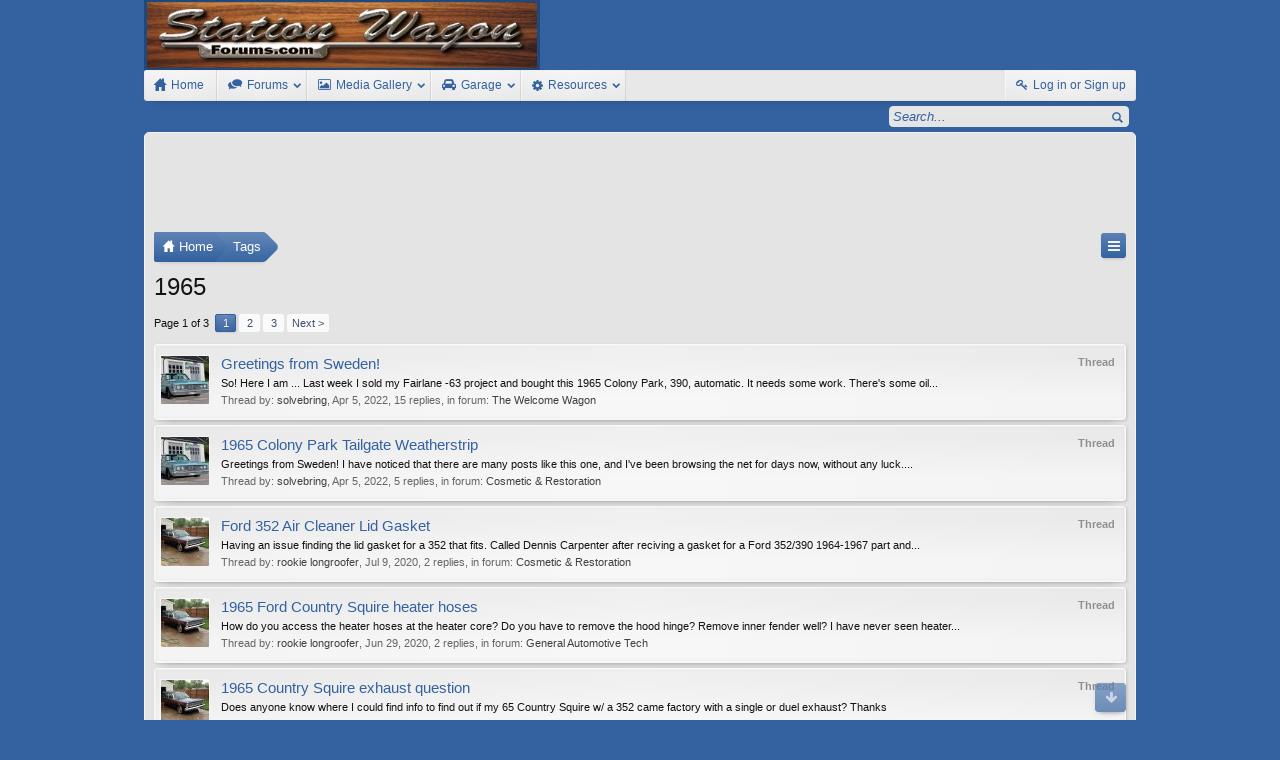

--- FILE ---
content_type: text/html; charset=UTF-8
request_url: http://stationwagonforums.com/forums/tags/1965/
body_size: 11006
content:
<!DOCTYPE html>
<html id="XenForo" lang="en-US" dir="LTR" class="Public NoJs GalleryLazyLoader LoggedOut NoSidebar  Responsive" xmlns:fb="http://www.facebook.com/2008/fbml">
<head>

	<meta charset="utf-8" />
	<meta http-equiv="X-UA-Compatible" content="IE=Edge,chrome=1" />
	
		<meta name="viewport" content="width=device-width, initial-scale=1" />
	
	
		<base href="http://stationwagonforums.com/forums/" />
		<script>
			var _b = document.getElementsByTagName('base')[0], _bH = "http://stationwagonforums.com/forums/";
			if (_b && _b.href != _bH) _b.href = _bH;
		</script>
	

	<title>1965 | Station Wagon Forums</title>
	
	<noscript><style>.JsOnly, .jsOnly { display: none !important; }</style></noscript>
	<link rel="stylesheet" href="//fonts.googleapis.com/css?family=Open+Sans:400,600,700,400italic,700italic,600italic&amp;subset=latin,cyrillic-ext,greek-ext,greek,vietnamese,latin-ext,cyrillic" />
	<link rel="stylesheet" href="//maxcdn.bootstrapcdn.com/font-awesome/4.4.0/css/font-awesome.min.css" />
	<link rel="stylesheet" href="styles/elegance2/glyphicons-pro-1.9/css/glyphicons.css" />
	<link rel="stylesheet" href="css.php?css=xenforo,form,public&amp;style=4&amp;dir=LTR&amp;d=1751750831" />
	<!--[if lte IE 9]>
		<link href="styles/elegance2/xenforo/ie8.css?_v=e3667b06" rel="stylesheet" type="text/css" media="screen, projection" />
	<![endif]-->
	<link rel="stylesheet" href="css.php?css=login_bar,search_results,xengallery_media_thumb,xengallery_search_result_media,xengallery_tab_links&amp;style=4&amp;dir=LTR&amp;d=1751750831" />
	
	

	




	
		<script src="js/jquery/jquery-1.11.0.min.js"></script>	
		
	
		<script src="styles/elegance2/xenforo/js/style-min.js?_v=e3667b06"></script>
	
	<script src="js/xenforo/xenforo.js?_v=e3667b06"></script>

	
	<link rel="apple-touch-icon" href="http://stationwagonforums.com/forums/styles/elegance2/xenforo/logo.og.png" />
	<link rel="alternate" type="application/rss+xml" title="RSS feed for Station Wagon Forums" href="forums/-/index.rss" />
	
	<link rel="next" href="tags/1965/page-2" />

</head>

<body>

<script> document.body.style.visibility = 'hidden'; setTimeout(function() { document.body.style.visibility = ''; }, 1000); </script>




	

<div id="loginBar" class="loginBarOverlay">
	<div class="pageWidth">
		<div class="pageContent">	
			<h3 id="loginBarHandle">
				<label for="LoginControl"><a href="login/" class="concealed noOutline">Log in or Sign up</a></label>
			</h3>
			
			<span class="helper"></span>

			
		</div>
	</div>
</div>


<div id="headerMover">





<header><div id="header">
	<div id="logoBlock">
	<div class="pageWidth">
		<div class="pageContent">
			
			
			<div id="logo"><a href="http://www.stationwagonforums.com">
				<span></span>
				<img src="styles/elegance2/xenforo/logo.png" alt="Station Wagon Forums" />
			</a></div>
			
			
			<span class="helper"></span>
		</div>
	</div>
</div>

	

	





<div id="navigation" class="pageWidth notStatic withSearch"
	data-static-navigation="1,0,1,400px,600px"
	data-glyphs-main-config="1,selected=0" 
	data-glyphs-visitor-config="2,login=1"
	 data-glyphs-main="home,portal=gi-home
forums=gi-conversation,font-size:1.2em;top:3px;
members=gi-group,padding-right:2px
chat,taigachat=gi-chat
resources=fa-cog,font-size:1.1em;top:1px;
showcase=fa-automobile
gallery,xengallery,sonnb_xengallery,useralbums=fa-photo
articles,ams=gi-book-open
sportsbook=gi-podium
stocktrader=gi-stats
survivor=gi-ax
pickem=gi-playing-dices"
	 data-glyphs-visitor="account=fa-user,font-size:1.2em;top:1px;
inbox.non-zero-counter=gi-message-new,top:0;
inbox=gi-inbox
alerts=fa-bell
login=fa-key"
	
>
	<div class="pageContent">
		<nav>

<div class="navTabs">
	<ul class="publicTabs">
	
		<!-- home -->
		
			<li class="navTab home PopupClosed"><a href="http://www.stationwagonforums.com" class="navLink">Home</a></li>
		
		
		
		<!-- extra tabs: home -->
		
		
		
		<!-- forums -->
		
			<li class="navTab forums Popup PopupControl PopupClosed">
			
				<a href="http://stationwagonforums.com/forums/" class="navLink">Forums</a>
				<a href="http://stationwagonforums.com/forums/" class="SplitCtrl" rel="Menu"></a>
				
				<div class="Menu JsOnly tabMenu forumsTabLinks">
					<div class="primaryContent menuHeader">
						<h3>Forums</h3>
						<div class="muted">Quick Links</div>
					</div>
					<ul class="secondaryContent blockLinksList">
					
						
						<li><a href="search/?type=post">Search Forums</a></li>
						
						
<li><a href="find-new/posts" rel="nofollow">Recent Posts</a></li>
					
					</ul>
				</div>
			</li>
		
		
		
		<!-- extra tabs: middle -->
		
		
			
				<li class="navTab xengallery Popup PopupControl PopupClosed">
			
				<a href="http://stationwagonforums.com/forums/media/" class="navLink">Media Gallery</a>
				<a href="http://stationwagonforums.com/forums/media/" class="SplitCtrl" rel="Menu"></a>
				
				<div class="Menu JsOnly tabMenu xengalleryTabLinks">
					<div class="primaryContent menuHeader">
						<h3>Media Gallery</h3>
						<div class="muted">Quick Links</div>
					</div>
					

<ul class="secondaryContent blockLinksList xengallery">
	
	<li><a href="search/?type=xengallery_media">Search Media</a></li>
	
	
		
		
	
	<li><a href="find-new/media">New Media</a></li>
</ul>
				</div>
			</li>
			
		
			
				<li class="navTab showcase Popup PopupControl PopupClosed">
			
				<a href="http://stationwagonforums.com/forums/garage/" class="navLink">Garage</a>
				<a href="http://stationwagonforums.com/forums/garage/" class="SplitCtrl" rel="Menu"></a>
				
				<div class="Menu JsOnly tabMenu showcaseTabLinks">
					<div class="primaryContent menuHeader">
						<h3>Garage</h3>
						<div class="muted">Quick Links</div>
					</div>
					<ul class="secondaryContent blockLinksList">
	
	<li><a href="garage/member">Most Active Members</a></li>
	
	<li><a href="find-new/garage-items">New Items</a></li>
</ul>
				</div>
			</li>
			
		
			
				<li class="navTab resources Popup PopupControl PopupClosed">
			
				<a href="http://stationwagonforums.com/forums/resources/" class="navLink">Resources</a>
				<a href="http://stationwagonforums.com/forums/resources/" class="SplitCtrl" rel="Menu"></a>
				
				<div class="Menu JsOnly tabMenu resourcesTabLinks">
					<div class="primaryContent menuHeader">
						<h3>Resources</h3>
						<div class="muted">Quick Links</div>
					</div>
					<ul class="secondaryContent blockLinksList">
	<li><a href="search/?type=resource_update">Search Resources</a></li>
	<li><a href="resources/authors">Most Active Authors</a></li>
	<li><a href="resources/reviews">Latest Reviews</a></li>
	
	
	
</ul>
				</div>
			</li>
			
		
		
		
		
		<!-- members -->
						
		
		<!-- extra tabs: end -->
		

		<!-- responsive popup -->
		<li class="navTab navigationHiddenTabs Popup PopupControl PopupClosed" style="display:none">	
						
			<a rel="Menu" class="navLink NoPopupGadget"><span class="menuIcon">Menu</span></a>
			
			<div class="Menu JsOnly blockLinksList primaryContent" id="NavigationHiddenMenu"></div>
		</li>
			
		
		<!-- no selection -->
		
			<li class="navTab selected"><div class="tabLinks"></div></li>
		
		
	</ul>
	
	
		<ul class="visitorTabs">
			<li class="navTab login">
				<label for="LoginControl">
					<a href="login/" class="navLink OverlayTrigger">Log in or Sign up</a>
				</label>
			</li>
		</ul>
	
</div>

<span class="helper"></span>
			
		</nav>	
	</div>
</div>


	

<div id="searchBar" class="pageWidth">
	
	<span id="QuickSearchPlaceholder" title="Search">Search</span>
	<fieldset id="QuickSearch">
		<form action="search/search" method="post" class="formPopup">
			
			<div class="primaryControls">
				<!-- block: primaryControls -->
				<input type="search" name="keywords" value="" class="textCtrl" placeholder="Search..." title="Enter your search and hit enter" id="QuickSearchQuery" />				
				<!-- end block: primaryControls -->
			</div>
			
			<div class="secondaryControls">
				<div class="controlsWrapper">
				
					<!-- block: secondaryControls -->
					<dl class="ctrlUnit">
						<dt></dt>
						<dd><ul>
							<li><label><input type="checkbox" name="title_only" value="1"
								id="search_bar_title_only" class="AutoChecker"
								data-uncheck="#search_bar_thread" /> Search titles only</label></li>
						</ul></dd>
					</dl>
				
					<dl class="ctrlUnit">
						<dt><label for="searchBar_users">Posted by Member:</label></dt>
						<dd>
							<input type="text" name="users" value="" class="textCtrl AutoComplete" id="searchBar_users" />
							<p class="explain">Separate names with a comma.</p>
						</dd>
					</dl>
				
					<dl class="ctrlUnit">
						<dt><label for="searchBar_date">Newer Than:</label></dt>
						<dd><input type="date" name="date" value="" class="textCtrl" id="searchBar_date" /></dd>
					</dl>
					
					
				</div>
				<!-- end block: secondaryControls -->
				
				<dl class="ctrlUnit submitUnit">
					<dt></dt>
					<dd>
						<input type="submit" value="Search" class="button primary Tooltip" title="Find Now" />
						<div class="Popup" id="commonSearches">
							<a rel="Menu" class="button NoPopupGadget Tooltip" title="Useful Searches" data-tipclass="flipped"><span class="arrowWidget"></span></a>
							<div class="Menu">
								<div class="primaryContent menuHeader">
									<h3>Useful Searches</h3>
								</div>
								<ul class="secondaryContent blockLinksList">
									<!-- block: useful_searches -->
									<li><a href="find-new/posts?recent=1" rel="nofollow">Recent Posts</a></li>
									
									<!-- end block: useful_searches -->
								</ul>
							</div>
						</div>
						<a href="search/" class="button moreOptions Tooltip" title="Advanced Search">More...</a>
					</dd>
				</dl>
				
			</div>
			
			<input type="hidden" name="_xfToken" value="" />
		</form>		
	</fieldset>
	
</div>

</div></header>




<div class="globalWrapper pageWidth">
<div id="content" class="tag_view" data-button-glyphs="invite=gi-user_add
add,create-thread=gi-edit,top:1px;
reports=gi-notes
reply=gi-conversation
closed=gi-lock
upgrades=fa-arrow-up
showcase=fa-photo,margin-right:2px;top:1px;
edit=fa-pencil-square-o" data-scale-message="0,0,1" data-floating-nav="1,1,3000" data-sidebar-toggle="1,1,0,800px,Sidebar" data-move-breadcrumb-button="1">
	<div class="pageWidth">
		<div class="pageContent">
			<!-- main content area -->
			
			
			
			
						
						





<script async src="//pagead2.googlesyndication.com/pagead/js/adsbygoogle.js"></script>
<!-- SWF Above Breadcrumb -->
<ins class="adsbygoogle"
     style="display:block"
     data-ad-client="ca-pub-5156931347990504"
     data-ad-slot="9406359359"
     data-ad-format="horizontal"></ins>
<script>
(adsbygoogle = window.adsbygoogle || []).push({});
</script>



						
						
						<div class="breadBoxTop ">
							
							

<nav>
	
		
			
		
	

	<fieldset class="breadcrumb">
		<a href="misc/quick-navigation-menu" class="OverlayTrigger jumpMenuTrigger" data-cacheOverlay="true" title="Open quick navigation"><!--Jump to...--></a>
			
		<div class="boardTitle"><strong>Station Wagon Forums</strong></div>
		
		<span class="crumbs">
			
				<span class="crust homeCrumb" itemscope="itemscope" itemtype="http://data-vocabulary.org/Breadcrumb">
					<a href="http://www.stationwagonforums.com" class="crumb" rel="up" itemprop="url"><span itemprop="title">Home</span></a>
					<span class="arrow"><span></span></span>
				</span>
			
			
			
			
			
				
					<span class="crust" itemscope="itemscope" itemtype="http://data-vocabulary.org/Breadcrumb">
						<a href="http://stationwagonforums.com/forums/tags/" class="crumb" rel="up" itemprop="url"><span itemprop="title">Tags</span></a>
						<span class="arrow"><span>&gt;</span></span>
					</span>
				
			
		</span>
	</fieldset>
</nav>
						</div>
						
						
						
					
						<!--[if lt IE 8]>
							<p class="importantMessage">You are using an out of date browser. It  may not display this or other websites correctly.<br />You should upgrade or use an <a href="https://www.google.com/chrome/browser/" target="_blank">alternative browser</a>.</p>
						<![endif]-->

						
						

						
						
						
						
												
							<!-- h1 title, description -->
							<div class="titleBar">
								
								<h1>1965</h1>
								
								
							</div>
						
						
						
						



						
						<!-- main template -->
						





<div class="pageNavLinkGroup">
	


<div class="PageNav"
	data-page="1"
	data-range="2"
	data-start="2"
	data-end="2"
	data-last="3"
	data-sentinel="{{sentinel}}"
	data-baseurl="tags/1965/page-{{sentinel}}">
	
	<span class="pageNavHeader">Page 1 of 3</span>
	
	<nav>
		
		
		<a href="tags/1965/" class="currentPage " rel="start">1</a>
		
		
		
		
			<a href="tags/1965/page-2" class="">2</a>
		
		
		
		
		<a href="tags/1965/page-3" class="">3</a>
		
		
			<a href="tags/1965/page-2" class="text">Next &gt;</a>
			
		
	</nav>	
	
	
</div>

</div>

<div class="section sectionMain searchResults">
	<ol class="searchResultsList">
		
			<li id="thread-57628" class="searchResult thread primaryContent" data-author="solvebring">

	<div class="listBlock posterAvatar"><a href="members/solvebring.18273/" class="avatar Av18273s" data-avatarhtml="true"><img src="data/avatars/s/18/18273.jpg?1659384453" width="48" height="48" alt="solvebring" /></a></div>

	<div class="listBlock main">
		<div class="titleText">
			<span class="contentType">Thread</span>
			<h3 class="title"><a href="threads/greetings-from-sweden.57628/">Greetings from Sweden!</a></h3>
		</div>

		<blockquote class="snippet">
			<a href="threads/greetings-from-sweden.57628/">So! Here I am ...

Last week I sold my Fairlane -63 project and bought this 1965 Colony Park, 390, automatic. It needs some work. There's some oil...</a>
		</blockquote>

		<div class="meta">
			
			Thread by: <a href="members/solvebring.18273/" class="username" dir="auto">solvebring</a>,
			<span class="DateTime" title="Apr 5, 2022 at 10:56 AM">Apr 5, 2022</span>,
			15 replies,
			in forum: <a href="forums/the-welcome-wagon.4/">The Welcome Wagon</a>
		</div>
	</div>

</li>
		
			<li id="thread-57627" class="searchResult thread primaryContent" data-author="solvebring">

	<div class="listBlock posterAvatar"><a href="members/solvebring.18273/" class="avatar Av18273s" data-avatarhtml="true"><img src="data/avatars/s/18/18273.jpg?1659384453" width="48" height="48" alt="solvebring" /></a></div>

	<div class="listBlock main">
		<div class="titleText">
			<span class="contentType">Thread</span>
			<h3 class="title"><a href="threads/1965-colony-park-tailgate-weatherstrip.57627/">1965 Colony Park Tailgate Weatherstrip</a></h3>
		</div>

		<blockquote class="snippet">
			<a href="threads/1965-colony-park-tailgate-weatherstrip.57627/">Greetings from Sweden!

I have noticed that there are many posts like this one, and I've been browsing the net for days now, without any luck....</a>
		</blockquote>

		<div class="meta">
			
			Thread by: <a href="members/solvebring.18273/" class="username" dir="auto">solvebring</a>,
			<span class="DateTime" title="Apr 5, 2022 at 10:32 AM">Apr 5, 2022</span>,
			5 replies,
			in forum: <a href="forums/cosmetic-restoration.9/">Cosmetic &amp; Restoration</a>
		</div>
	</div>

</li>
		
			<li id="thread-54183" class="searchResult thread primaryContent" data-author="rookie longroofer">

	<div class="listBlock posterAvatar"><a href="members/rookie-longroofer.9153/" class="avatar Av9153s" data-avatarhtml="true"><img src="data/avatars/s/9/9153.jpg?1569249775" width="48" height="48" alt="rookie longroofer" /></a></div>

	<div class="listBlock main">
		<div class="titleText">
			<span class="contentType">Thread</span>
			<h3 class="title"><a href="threads/ford-352-air-cleaner-lid-gasket.54183/">Ford 352 Air Cleaner Lid Gasket</a></h3>
		</div>

		<blockquote class="snippet">
			<a href="threads/ford-352-air-cleaner-lid-gasket.54183/">Having an issue finding the lid gasket for a 352 that fits. Called Dennis Carpenter after reciving a gasket for a Ford 352/390 1964-1967 part and...</a>
		</blockquote>

		<div class="meta">
			
			Thread by: <a href="members/rookie-longroofer.9153/" class="username" dir="auto">rookie longroofer</a>,
			<span class="DateTime" title="Jul 9, 2020 at 9:55 AM">Jul 9, 2020</span>,
			2 replies,
			in forum: <a href="forums/cosmetic-restoration.9/">Cosmetic &amp; Restoration</a>
		</div>
	</div>

</li>
		
			<li id="thread-54138" class="searchResult thread primaryContent" data-author="rookie longroofer">

	<div class="listBlock posterAvatar"><a href="members/rookie-longroofer.9153/" class="avatar Av9153s" data-avatarhtml="true"><img src="data/avatars/s/9/9153.jpg?1569249775" width="48" height="48" alt="rookie longroofer" /></a></div>

	<div class="listBlock main">
		<div class="titleText">
			<span class="contentType">Thread</span>
			<h3 class="title"><a href="threads/1965-ford-country-squire-heater-hoses.54138/">1965 Ford Country Squire heater hoses</a></h3>
		</div>

		<blockquote class="snippet">
			<a href="threads/1965-ford-country-squire-heater-hoses.54138/">How do you access the heater hoses at the heater core? Do you have to remove the hood hinge? Remove inner fender well? I have never seen heater...</a>
		</blockquote>

		<div class="meta">
			
			Thread by: <a href="members/rookie-longroofer.9153/" class="username" dir="auto">rookie longroofer</a>,
			<span class="DateTime" title="Jun 29, 2020 at 8:44 AM">Jun 29, 2020</span>,
			2 replies,
			in forum: <a href="forums/general-automotive-tech.8/">General Automotive Tech</a>
		</div>
	</div>

</li>
		
			<li id="thread-52704" class="searchResult thread primaryContent" data-author="rookie longroofer">

	<div class="listBlock posterAvatar"><a href="members/rookie-longroofer.9153/" class="avatar Av9153s" data-avatarhtml="true"><img src="data/avatars/s/9/9153.jpg?1569249775" width="48" height="48" alt="rookie longroofer" /></a></div>

	<div class="listBlock main">
		<div class="titleText">
			<span class="contentType">Thread</span>
			<h3 class="title"><a href="threads/1965-country-squire-exhaust-question.52704/">1965 Country Squire exhaust question</a></h3>
		</div>

		<blockquote class="snippet">
			<a href="threads/1965-country-squire-exhaust-question.52704/">Does anyone know where I could find info to find out if my 65 Country Squire w/ a 352 came factory with a single or duel exhaust? Thanks</a>
		</blockquote>

		<div class="meta">
			
			Thread by: <a href="members/rookie-longroofer.9153/" class="username" dir="auto">rookie longroofer</a>,
			<span class="DateTime" title="Sep 26, 2019 at 9:22 AM">Sep 26, 2019</span>,
			0 replies,
			in forum: <a href="forums/general-automotive-tech.8/">General Automotive Tech</a>
		</div>
	</div>

</li>
		
			<li id="thread-52684" class="searchResult thread primaryContent" data-author="rookie longroofer">

	<div class="listBlock posterAvatar"><a href="members/rookie-longroofer.9153/" class="avatar Av9153s" data-avatarhtml="true"><img src="data/avatars/s/9/9153.jpg?1569249775" width="48" height="48" alt="rookie longroofer" /></a></div>

	<div class="listBlock main">
		<div class="titleText">
			<span class="contentType">Thread</span>
			<h3 class="title"><a href="threads/1965-ford-county-squire-vent-window-issue.52684/">1965 Ford County Squire vent window issue</a></h3>
		</div>

		<blockquote class="snippet">
			<a href="threads/1965-ford-county-squire-vent-window-issue.52684/">Hello all! can anyone help lead me in the right direction on how to adjust a vent window? The back of my drivers side vent window overlaps the...</a>
		</blockquote>

		<div class="meta">
			
			Thread by: <a href="members/rookie-longroofer.9153/" class="username" dir="auto">rookie longroofer</a>,
			<span class="DateTime" title="Sep 23, 2019 at 10:52 AM">Sep 23, 2019</span>,
			0 replies,
			in forum: <a href="forums/general-automotive-tech.8/">General Automotive Tech</a>
		</div>
	</div>

</li>
		
			<li id="showcase_item-1515" class="searchResult showcaseSearchResult primaryContent" data-author="bryant214">

	<div class="listBlock posterAvatar">
		
			<a class="avatar NoOverlay" href="garage/1965-ford-ranch-wagon-in-oklahoma.1515/">
				<img width="48" height="48" border="0" src="data/showcase/45/45240-14c0b9305627b4c62b46e7f85b760819.jpg" />
			</a>						
				
	</div>

	<div class="listBlock main">
		<div class="titleText">
			<span class="contentType">Garage Item</span>
			<h3 class="title"> <a href="garage/1965-ford-ranch-wagon-in-oklahoma.1515/">1965 Ford Ranch Wagon in Oklahoma</a></h3>
		</div>

		<blockquote class="snippet">
			<a href="garage/1965-ford-ranch-wagon-in-oklahoma.1515/">All stock except wheels and interior, rust free Arizona car.  Original 352 V8 4 BBL with Cruise-o-Matic transmission.  Runs and drives like a new...</a>
		</blockquote>

		<div class="meta">
			
			Posted by: <a href="members/bryant214.11581/" class="username" dir="auto">bryant214</a>,
			<span class="DateTime" title="Oct 12, 2015 at 10:52 PM">Oct 12, 2015</span>
			in category: <a href="garage/category/american-station-wagons.4/">American Station Wagons</a>
		</div>

	</div>
</li>
		
			


	


<li id="media-13299" class="searchResult media primaryContent" data-author="">

	<div class="listBlock posterAvatar">
		<a href="member/" class="avatar"><a href="members/sportwagon1965.10462/" class="avatar Av10462s" data-avatarhtml="true"><img src="styles/elegance2/xenforo/avatars/avatar_s.png" width="48" height="48" alt="sportwagon1965" /></a></a>
	</div>

	<div class="listBlock main">
		<div class="titleText">
			<span class="contentType">Media Gallery</span>
			<h3 class="title"><a href="media/sportwagon-65.13299/">Sportwagon -65</a></h3>
		</div>

		<div class="listBlock mediaThumb">
			<a href="media/sportwagon-65.13299/" class="mediaThumb"><img src="data/xengallery/30/30587-7f9fc523ee452e6628f57bcfa257c69b.jpg" /></a>
		</div>

		<blockquote class="snippet">
			<a href="media/sportwagon-65.13299/">My project buick.</a>
		</blockquote>

		<blockquote class="snippet">
			<a href="media/sportwagon-65.13299/"><i></i></a>
		</blockquote>

		<div class="meta">
			
			Uploaded by: <a href="members/sportwagon1965.10462/" class="username" dir="auto">sportwagon1965</a>,
			<span class="DateTime" title="Apr 29, 2014 at 3:50 PM">Apr 29, 2014</span>,
			1 comments,
			
				in category: <a href="media/categories/buick.7/">Buick</a>
			
		</div>
	</div>

</li>
		
			


	


<li id="media-11510" class="searchResult media primaryContent" data-author="">

	<div class="listBlock posterAvatar">
		<a href="member/" class="avatar"><a href="members/1965clampinwagon.8882/" class="avatar Av8882s" data-avatarhtml="true"><img src="data/avatars/s/8/8882.jpg?1441726892" width="48" height="48" alt="1965ClampinWagon" /></a></a>
	</div>

	<div class="listBlock main">
		<div class="titleText">
			<span class="contentType">Media Gallery</span>
			<h3 class="title"><a href="media/65-ranch-wagon.11510/">65 Ranch Wagon</a></h3>
		</div>

		<div class="listBlock mediaThumb">
			<a href="media/65-ranch-wagon.11510/" class="mediaThumb"><img src="data/xengallery/28/28904-22e2f72910697f488724256c14ef6194.jpg" /></a>
		</div>

		<blockquote class="snippet">
			<a href="media/65-ranch-wagon.11510/">working on the wagon</a>
		</blockquote>

		<blockquote class="snippet">
			<a href="media/65-ranch-wagon.11510/"><i></i></a>
		</blockquote>

		<div class="meta">
			
			Uploaded by: <a href="members/1965clampinwagon.8882/" class="username" dir="auto">1965ClampinWagon</a>,
			<span class="DateTime" title="Mar 11, 2013 at 11:33 PM">Mar 11, 2013</span>,
			0 comments,
			
				in album: <a href="media/albums/album-by-1965clampinwagon.663/">Album by 1965ClampinWagon</a>
			
		</div>
	</div>

</li>
		
			


	


<li id="media-11509" class="searchResult media primaryContent" data-author="">

	<div class="listBlock posterAvatar">
		<a href="member/" class="avatar"><a href="members/1965clampinwagon.8882/" class="avatar Av8882s" data-avatarhtml="true"><img src="data/avatars/s/8/8882.jpg?1441726892" width="48" height="48" alt="1965ClampinWagon" /></a></a>
	</div>

	<div class="listBlock main">
		<div class="titleText">
			<span class="contentType">Media Gallery</span>
			<h3 class="title"><a href="media/65-ranch-wagon.11509/">65 Ranch Wagon</a></h3>
		</div>

		<div class="listBlock mediaThumb">
			<a href="media/65-ranch-wagon.11509/" class="mediaThumb"><img src="data/xengallery/28/28903-ad1eccea2ef9a0662860a4a0c377de44.jpg" /></a>
		</div>

		<blockquote class="snippet">
			<a href="media/65-ranch-wagon.11509/">working on the wagon</a>
		</blockquote>

		<blockquote class="snippet">
			<a href="media/65-ranch-wagon.11509/"><i></i></a>
		</blockquote>

		<div class="meta">
			
			Uploaded by: <a href="members/1965clampinwagon.8882/" class="username" dir="auto">1965ClampinWagon</a>,
			<span class="DateTime" title="Mar 11, 2013 at 11:33 PM">Mar 11, 2013</span>,
			0 comments,
			
				in album: <a href="media/albums/album-by-1965clampinwagon.663/">Album by 1965ClampinWagon</a>
			
		</div>
	</div>

</li>
		
			


	


<li id="media-11508" class="searchResult media primaryContent" data-author="">

	<div class="listBlock posterAvatar">
		<a href="member/" class="avatar"><a href="members/1965clampinwagon.8882/" class="avatar Av8882s" data-avatarhtml="true"><img src="data/avatars/s/8/8882.jpg?1441726892" width="48" height="48" alt="1965ClampinWagon" /></a></a>
	</div>

	<div class="listBlock main">
		<div class="titleText">
			<span class="contentType">Media Gallery</span>
			<h3 class="title"><a href="media/65-ranch-wagon.11508/">65 Ranch Wagon</a></h3>
		</div>

		<div class="listBlock mediaThumb">
			<a href="media/65-ranch-wagon.11508/" class="mediaThumb"><img src="data/xengallery/28/28902-d891ba2a9de0bb67f8a710366c6a4fb8.jpg" /></a>
		</div>

		<blockquote class="snippet">
			<a href="media/65-ranch-wagon.11508/">working on the wagon</a>
		</blockquote>

		<blockquote class="snippet">
			<a href="media/65-ranch-wagon.11508/"><i></i></a>
		</blockquote>

		<div class="meta">
			
			Uploaded by: <a href="members/1965clampinwagon.8882/" class="username" dir="auto">1965ClampinWagon</a>,
			<span class="DateTime" title="Mar 11, 2013 at 11:33 PM">Mar 11, 2013</span>,
			0 comments,
			
				in album: <a href="media/albums/album-by-1965clampinwagon.663/">Album by 1965ClampinWagon</a>
			
		</div>
	</div>

</li>
		
			


	


<li id="media-11507" class="searchResult media primaryContent" data-author="">

	<div class="listBlock posterAvatar">
		<a href="member/" class="avatar"><a href="members/1965clampinwagon.8882/" class="avatar Av8882s" data-avatarhtml="true"><img src="data/avatars/s/8/8882.jpg?1441726892" width="48" height="48" alt="1965ClampinWagon" /></a></a>
	</div>

	<div class="listBlock main">
		<div class="titleText">
			<span class="contentType">Media Gallery</span>
			<h3 class="title"><a href="media/65-ranch-wagon.11507/">65 Ranch Wagon</a></h3>
		</div>

		<div class="listBlock mediaThumb">
			<a href="media/65-ranch-wagon.11507/" class="mediaThumb"><img src="data/xengallery/28/28901-28f49c679c735717e4dd43a5a37e9d6d.jpg" /></a>
		</div>

		<blockquote class="snippet">
			<a href="media/65-ranch-wagon.11507/">working on the wagon</a>
		</blockquote>

		<blockquote class="snippet">
			<a href="media/65-ranch-wagon.11507/"><i></i></a>
		</blockquote>

		<div class="meta">
			
			Uploaded by: <a href="members/1965clampinwagon.8882/" class="username" dir="auto">1965ClampinWagon</a>,
			<span class="DateTime" title="Mar 11, 2013 at 11:33 PM">Mar 11, 2013</span>,
			0 comments,
			
				in album: <a href="media/albums/album-by-1965clampinwagon.663/">Album by 1965ClampinWagon</a>
			
		</div>
	</div>

</li>
		
			


	


<li id="media-11506" class="searchResult media primaryContent" data-author="">

	<div class="listBlock posterAvatar">
		<a href="member/" class="avatar"><a href="members/1965clampinwagon.8882/" class="avatar Av8882s" data-avatarhtml="true"><img src="data/avatars/s/8/8882.jpg?1441726892" width="48" height="48" alt="1965ClampinWagon" /></a></a>
	</div>

	<div class="listBlock main">
		<div class="titleText">
			<span class="contentType">Media Gallery</span>
			<h3 class="title"><a href="media/65-ranch-wagon.11506/">65 Ranch Wagon</a></h3>
		</div>

		<div class="listBlock mediaThumb">
			<a href="media/65-ranch-wagon.11506/" class="mediaThumb"><img src="data/xengallery/28/28900-3038e39355ca17f15f06281bf74e0ce0.jpg" /></a>
		</div>

		<blockquote class="snippet">
			<a href="media/65-ranch-wagon.11506/">working on the wagon</a>
		</blockquote>

		<blockquote class="snippet">
			<a href="media/65-ranch-wagon.11506/"><i></i></a>
		</blockquote>

		<div class="meta">
			
			Uploaded by: <a href="members/1965clampinwagon.8882/" class="username" dir="auto">1965ClampinWagon</a>,
			<span class="DateTime" title="Mar 11, 2013 at 11:33 PM">Mar 11, 2013</span>,
			0 comments,
			
				in album: <a href="media/albums/album-by-1965clampinwagon.663/">Album by 1965ClampinWagon</a>
			
		</div>
	</div>

</li>
		
			


	


<li id="media-11505" class="searchResult media primaryContent" data-author="">

	<div class="listBlock posterAvatar">
		<a href="member/" class="avatar"><a href="members/1965clampinwagon.8882/" class="avatar Av8882s" data-avatarhtml="true"><img src="data/avatars/s/8/8882.jpg?1441726892" width="48" height="48" alt="1965ClampinWagon" /></a></a>
	</div>

	<div class="listBlock main">
		<div class="titleText">
			<span class="contentType">Media Gallery</span>
			<h3 class="title"><a href="media/65-ranch-wagon.11505/">65 Ranch Wagon</a></h3>
		</div>

		<div class="listBlock mediaThumb">
			<a href="media/65-ranch-wagon.11505/" class="mediaThumb"><img src="data/xengallery/28/28899-70b6ddc6efa8e60f6982be3bdd0cb660.jpg" /></a>
		</div>

		<blockquote class="snippet">
			<a href="media/65-ranch-wagon.11505/">working on the wagon</a>
		</blockquote>

		<blockquote class="snippet">
			<a href="media/65-ranch-wagon.11505/"><i></i></a>
		</blockquote>

		<div class="meta">
			
			Uploaded by: <a href="members/1965clampinwagon.8882/" class="username" dir="auto">1965ClampinWagon</a>,
			<span class="DateTime" title="Mar 11, 2013 at 11:33 PM">Mar 11, 2013</span>,
			0 comments,
			
				in album: <a href="media/albums/album-by-1965clampinwagon.663/">Album by 1965ClampinWagon</a>
			
		</div>
	</div>

</li>
		
			


	


<li id="media-11504" class="searchResult media primaryContent" data-author="">

	<div class="listBlock posterAvatar">
		<a href="member/" class="avatar"><a href="members/1965clampinwagon.8882/" class="avatar Av8882s" data-avatarhtml="true"><img src="data/avatars/s/8/8882.jpg?1441726892" width="48" height="48" alt="1965ClampinWagon" /></a></a>
	</div>

	<div class="listBlock main">
		<div class="titleText">
			<span class="contentType">Media Gallery</span>
			<h3 class="title"><a href="media/65-ranch-wagon.11504/">65 Ranch Wagon</a></h3>
		</div>

		<div class="listBlock mediaThumb">
			<a href="media/65-ranch-wagon.11504/" class="mediaThumb"><img src="data/xengallery/28/28898-f87a2b91a195d9562468e26a97154118.jpg" /></a>
		</div>

		<blockquote class="snippet">
			<a href="media/65-ranch-wagon.11504/">working on the wagon</a>
		</blockquote>

		<blockquote class="snippet">
			<a href="media/65-ranch-wagon.11504/"><i></i></a>
		</blockquote>

		<div class="meta">
			
			Uploaded by: <a href="members/1965clampinwagon.8882/" class="username" dir="auto">1965ClampinWagon</a>,
			<span class="DateTime" title="Mar 11, 2013 at 11:33 PM">Mar 11, 2013</span>,
			0 comments,
			
				in album: <a href="media/albums/album-by-1965clampinwagon.663/">Album by 1965ClampinWagon</a>
			
		</div>
	</div>

</li>
		
			


	


<li id="media-11503" class="searchResult media primaryContent" data-author="">

	<div class="listBlock posterAvatar">
		<a href="member/" class="avatar"><a href="members/1965clampinwagon.8882/" class="avatar Av8882s" data-avatarhtml="true"><img src="data/avatars/s/8/8882.jpg?1441726892" width="48" height="48" alt="1965ClampinWagon" /></a></a>
	</div>

	<div class="listBlock main">
		<div class="titleText">
			<span class="contentType">Media Gallery</span>
			<h3 class="title"><a href="media/65-ranch-wagon.11503/">65 Ranch Wagon</a></h3>
		</div>

		<div class="listBlock mediaThumb">
			<a href="media/65-ranch-wagon.11503/" class="mediaThumb"><img src="data/xengallery/28/28897-00357eb05d83472720b5d7d84c4582dc.jpg" /></a>
		</div>

		<blockquote class="snippet">
			<a href="media/65-ranch-wagon.11503/">working on the wagon</a>
		</blockquote>

		<blockquote class="snippet">
			<a href="media/65-ranch-wagon.11503/"><i></i></a>
		</blockquote>

		<div class="meta">
			
			Uploaded by: <a href="members/1965clampinwagon.8882/" class="username" dir="auto">1965ClampinWagon</a>,
			<span class="DateTime" title="Mar 11, 2013 at 11:33 PM">Mar 11, 2013</span>,
			0 comments,
			
				in album: <a href="media/albums/album-by-1965clampinwagon.663/">Album by 1965ClampinWagon</a>
			
		</div>
	</div>

</li>
		
			


	


<li id="media-9826" class="searchResult media primaryContent" data-author="">

	<div class="listBlock posterAvatar">
		<a href="member/" class="avatar"><a href="members/66tc.6300/" class="avatar Av6300s" data-avatarhtml="true"><img src="data/avatars/s/6/6300.jpg?1441726884" width="48" height="48" alt="66TC" /></a></a>
	</div>

	<div class="listBlock main">
		<div class="titleText">
			<span class="contentType">Media Gallery</span>
			<h3 class="title"><a href="media/chrysler-new-yorker-station-wagon-1965.9826/">Chrysler New Yorker Station Wagon 1965</a></h3>
		</div>

		<div class="listBlock mediaThumb">
			<a href="media/chrysler-new-yorker-station-wagon-1965.9826/" class="mediaThumb"><img src="data/xengallery/27/27281-86b9cb237ff1b5372ab8bf79c70e5b05.jpg" /></a>
		</div>

		<blockquote class="snippet">
			<a href="media/chrysler-new-yorker-station-wagon-1965.9826/">Chrysler New Yorker Station Wagon 1965</a>
		</blockquote>

		<blockquote class="snippet">
			<a href="media/chrysler-new-yorker-station-wagon-1965.9826/"><i></i></a>
		</blockquote>

		<div class="meta">
			
			Uploaded by: <a href="members/66tc.6300/" class="username" dir="auto">66TC</a>,
			<span class="DateTime" title="Jun 7, 2012 at 1:44 PM">Jun 7, 2012</span>,
			0 comments,
			
				in category: <a href="media/categories/chrysler.10/">Chrysler</a>
			
		</div>
	</div>

</li>
		
			


	


<li id="media-9825" class="searchResult media primaryContent" data-author="">

	<div class="listBlock posterAvatar">
		<a href="member/" class="avatar"><a href="members/66tc.6300/" class="avatar Av6300s" data-avatarhtml="true"><img src="data/avatars/s/6/6300.jpg?1441726884" width="48" height="48" alt="66TC" /></a></a>
	</div>

	<div class="listBlock main">
		<div class="titleText">
			<span class="contentType">Media Gallery</span>
			<h3 class="title"><a href="media/chrysler-new-yorker-station-wagon-1965.9825/">Chrysler New Yorker Station Wagon 1965</a></h3>
		</div>

		<div class="listBlock mediaThumb">
			<a href="media/chrysler-new-yorker-station-wagon-1965.9825/" class="mediaThumb"><img src="data/xengallery/27/27280-60dcec75d3111c8280375ee970a362d1.jpg" /></a>
		</div>

		<blockquote class="snippet">
			<a href="media/chrysler-new-yorker-station-wagon-1965.9825/">Chrysler New Yorker Station Wagon 1965</a>
		</blockquote>

		<blockquote class="snippet">
			<a href="media/chrysler-new-yorker-station-wagon-1965.9825/"><i></i></a>
		</blockquote>

		<div class="meta">
			
			Uploaded by: <a href="members/66tc.6300/" class="username" dir="auto">66TC</a>,
			<span class="DateTime" title="Jun 7, 2012 at 1:44 PM">Jun 7, 2012</span>,
			0 comments,
			
				in category: <a href="media/categories/chrysler.10/">Chrysler</a>
			
		</div>
	</div>

</li>
		
			


	


<li id="media-9824" class="searchResult media primaryContent" data-author="">

	<div class="listBlock posterAvatar">
		<a href="member/" class="avatar"><a href="members/66tc.6300/" class="avatar Av6300s" data-avatarhtml="true"><img src="data/avatars/s/6/6300.jpg?1441726884" width="48" height="48" alt="66TC" /></a></a>
	</div>

	<div class="listBlock main">
		<div class="titleText">
			<span class="contentType">Media Gallery</span>
			<h3 class="title"><a href="media/chrysler-new-yorker-station-wagon-1965.9824/">Chrysler New Yorker Station Wagon 1965</a></h3>
		</div>

		<div class="listBlock mediaThumb">
			<a href="media/chrysler-new-yorker-station-wagon-1965.9824/" class="mediaThumb"><img src="data/xengallery/27/27279-62e7714dd33315ab07b5b60ae04e64ca.jpg" /></a>
		</div>

		<blockquote class="snippet">
			<a href="media/chrysler-new-yorker-station-wagon-1965.9824/">Chrysler New Yorker Station Wagon 1965</a>
		</blockquote>

		<blockquote class="snippet">
			<a href="media/chrysler-new-yorker-station-wagon-1965.9824/"><i></i></a>
		</blockquote>

		<div class="meta">
			
			Uploaded by: <a href="members/66tc.6300/" class="username" dir="auto">66TC</a>,
			<span class="DateTime" title="Jun 7, 2012 at 1:44 PM">Jun 7, 2012</span>,
			0 comments,
			
				in category: <a href="media/categories/chrysler.10/">Chrysler</a>
			
		</div>
	</div>

</li>
		
			


	


<li id="media-9823" class="searchResult media primaryContent" data-author="">

	<div class="listBlock posterAvatar">
		<a href="member/" class="avatar"><a href="members/66tc.6300/" class="avatar Av6300s" data-avatarhtml="true"><img src="data/avatars/s/6/6300.jpg?1441726884" width="48" height="48" alt="66TC" /></a></a>
	</div>

	<div class="listBlock main">
		<div class="titleText">
			<span class="contentType">Media Gallery</span>
			<h3 class="title"><a href="media/chrysler-new-yorker-station-wagon-1965.9823/">Chrysler New Yorker Station Wagon 1965</a></h3>
		</div>

		<div class="listBlock mediaThumb">
			<a href="media/chrysler-new-yorker-station-wagon-1965.9823/" class="mediaThumb"><img src="data/xengallery/27/27278-9978bfaf7a9367f116ead3cdeab1ee0a.jpg" /></a>
		</div>

		<blockquote class="snippet">
			<a href="media/chrysler-new-yorker-station-wagon-1965.9823/">Chrysler New Yorker Station Wagon 1965</a>
		</blockquote>

		<blockquote class="snippet">
			<a href="media/chrysler-new-yorker-station-wagon-1965.9823/"><i></i></a>
		</blockquote>

		<div class="meta">
			
			Uploaded by: <a href="members/66tc.6300/" class="username" dir="auto">66TC</a>,
			<span class="DateTime" title="Jun 7, 2012 at 1:44 PM">Jun 7, 2012</span>,
			0 comments,
			
				in category: <a href="media/categories/chrysler.10/">Chrysler</a>
			
		</div>
	</div>

</li>
		
	</ol>
				
	<div class="sectionFooter searchResultSummary">
		<span class="resultCount">Showing results 1 to 20 of 45</span>
	</div>
</div>

<div class="pageNavLinkGroup">
	<div class="linkGroup">
		
	</div>

	


<div class="PageNav"
	data-page="1"
	data-range="2"
	data-start="2"
	data-end="2"
	data-last="3"
	data-sentinel="{{sentinel}}"
	data-baseurl="tags/1965/page-{{sentinel}}">
	
	<span class="pageNavHeader">Page 1 of 3</span>
	
	<nav>
		
		
		<a href="tags/1965/" class="currentPage " rel="start">1</a>
		
		
		
		
			<a href="tags/1965/page-2" class="">2</a>
		
		
		
		
		<a href="tags/1965/page-3" class="">3</a>
		
		
			<a href="tags/1965/page-2" class="text">Next &gt;</a>
			
		
	</nav>	
	
	
</div>

</div>
						
						
						
						
							<!-- login form, to be moved to the upper drop-down -->
							







<form action="login/login" method="post" class="xenForm " id="login" style="display:none">

	

	<div class="ctrlWrapper">
		<dl class="ctrlUnit">
			<dt><label for="LoginControl">Your name or email address:</label></dt>
			<dd><input type="text" name="login" id="LoginControl" class="textCtrl" tabindex="101" /></dd>
		</dl>
	
	
		<dl class="ctrlUnit">
			<dt>
				<label for="ctrl_password">Do you already have an account?</label>
			</dt>
			<dd>
				<ul>
					<li><label for="ctrl_not_registered"><input type="radio" name="register" value="1" id="ctrl_not_registered" tabindex="105" />
						No, create an account now.</label></li>
					<li><label for="ctrl_registered"><input type="radio" name="register" value="0" id="ctrl_registered" tabindex="105" checked="checked" class="Disabler" />
						Yes, my password is:</label></li>
					<li id="ctrl_registered_Disabler">
						<input type="password" name="password" class="textCtrl" id="ctrl_password" tabindex="102" />
						<div class="lostPassword"><a href="lost-password/" class="OverlayTrigger OverlayCloser" tabindex="106">Forgot your password?</a></div>
					</li>
				</ul>
			</dd>
		</dl>
	
		
		<dl class="ctrlUnit submitUnit">
			<dt></dt>
			<dd>
				<input type="submit" class="button primary" value="Log in" tabindex="104" data-loginPhrase="Log in" data-signupPhrase="Sign up" />
				<label for="ctrl_remember" class="rememberPassword"><input type="checkbox" name="remember" value="1" id="ctrl_remember" tabindex="103" /> Stay logged in</label>
			</dd>
		</dl>
	</div>

	<input type="hidden" name="cookie_check" value="1" />
	<input type="hidden" name="redirect" value="/forums/tags/1965/" />
	<input type="hidden" name="_xfToken" value="" />

</form>
						
						
					
			
			<div id="waindigoCopyrightNotice" class="footerLegal" style="clear:both"><div class="pageContent"><span class="muted"><a href="https://waindigo.com/" class="concealed">XenForo add-ons by Waindigo</a>&trade; &copy;2014 <a href="https://waindigo.com" class="concealed">Waindigo Enterprises Ltd</a>.</span></div></div>
			
			<div class="breadBoxBottom">

<nav>
	
		
			
		
	

	<fieldset class="breadcrumb">
		<a href="misc/quick-navigation-menu" class="OverlayTrigger jumpMenuTrigger" data-cacheOverlay="true" title="Open quick navigation"><!--Jump to...--></a>
			
		<div class="boardTitle"><strong>Station Wagon Forums</strong></div>
		
		<span class="crumbs">
			
				<span class="crust homeCrumb">
					<a href="http://www.stationwagonforums.com" class="crumb"><span>Home</span></a>
					<span class="arrow"><span></span></span>
				</span>
			
			
			
			
			
				
					<span class="crust">
						<a href="http://stationwagonforums.com/forums/tags/" class="crumb"><span>Tags</span></a>
						<span class="arrow"><span>&gt;</span></span>
					</span>
				
			
		</span>
	</fieldset>
</nav></div>
			
						
			
						
		</div>
	</div>
</div>

	</div></div>



<footer>
	
		<div class="footerWrapper pageFooter" data-sticky-footer="1">
			<div class="footerWrapperInner pageWidth">
	
	




	

<div class="footer" id="forumFooter">
	<div class="pageWidth">
		<div class="pageContent">
			
			
			
			<dl class="choosers">
				
					<dt>Style</dt>
					<dd><a href="misc/style?redirect=%2Fforums%2Ftags%2F1965%2F" class="OverlayTrigger Tooltip" title="Style Chooser" rel="nofollow">FIxed Width Style</a></dd>
				
				
			</dl>
			
			
			
			
			
			<ul class="footerLinks">
			
<li><a href="http://www.oldstationwagonsforsale.com/">Old Station Wagons For Sale</a></li>

<li><a href="http://www.stationwagonforums.com/">Station Wagon Forums</a></li>
				
					<li><a href="misc/contact" class="OverlayTrigger" data-overlayOptions="{&quot;fixed&quot;:false}">Contact Us</a></li>
				
				<li><a href="help/">Help</a></li>
				<li><a href="http://www.stationwagonforums.com" class="homeLink">Home</a></li>
				<li><a href="/forums/tags/1965/#headerMover" class="topLink">Top</a></li>
				<li><a href="forums/-/index.rss" rel="alternate" class="globalFeed" target="_blank"
					title="RSS feed for Station Wagon Forums">RSS</a></li>
			
			</ul>
			
			
			<span class="helper"></span>
		</div>
	</div>
</div>



<div class="footerLegal">
	<div class="pageWidth">
		<div class="pageContent">
			<ul id="legal">
			
				<li><a href="help/terms">Terms and Rules</a></li>
				<li><a href="http://stationwagonforums.com/forums/privacy-policy/">Privacy Policy</a></li>
			
			<li><a href="http://www.artodia.com/">Style by Arty</a></li>
			</ul>

			<div id="copyright"><a href="https://xenforo.com" class="concealed">Forum software by XenForo&trade; <span>&copy;2010-2015 XenForo Ltd.</span></a> 
            
            </div>
			
		
			
			
			<span class="helper"></span>
		</div>
	<div class= "muted" style="float: right; font-size: 11px;">Tac Anti Spam from <a href = "http://www.surreyforum.co.uk">Surrey Forum</a></div></div>	
</div>






	
			</div>
	
	</div>
</footer>



<script>


jQuery.extend(true, XenForo,
{
	visitor: { user_id: 0 },
	serverTimeInfo:
	{
		now: 1769387831,
		today: 1769317200,
		todayDow: 0
	},
	_lightBoxUniversal: "0",
	_enableOverlays: "1",
	_animationSpeedMultiplier: "1",
	_overlayConfig:
	{
		top: "10%",
		speed: 200,
		closeSpeed: 100,
		mask:
		{
			color: "rgb(0, 0, 0)",
			opacity: "0.6",
			loadSpeed: 200,
			closeSpeed: 100
		}
	},
	_ignoredUsers: [],
	_loadedScripts: {"search_results":true,"xengallery_media_thumb":true,"xengallery_search_result_media":true,"login_bar":true,"xengallery_tab_links":true},
	_cookieConfig: { path: "/", domain: "", prefix: "xf_"},
	_csrfToken: "",
	_csrfRefreshUrl: "login/csrf-token-refresh",
	_jsVersion: "e3667b06",
	_noSocialLogin: false
});
jQuery.extend(XenForo.phrases,
{
	xengallery_lightbox_loading:	"Loading...",
	xengallery_lightbox_close:	"Close (Esc)",
	xengallery_lightbox_previous:	"Previous (Left arrow key)",
	xengallery_lightbox_next:	"Next (Right arrow key)",
	xengallery_lightbox_counter:	"%curr% of %total%",
	xengallery_lightbox_error:	"The <a href=\"%url%\">media<\/a> could not be loaded.",
	xengallery_touch_error:		"This operation will not work from a touch enabled device.",
	cancel: "Cancel",

	a_moment_ago:    "A moment ago",
	one_minute_ago:  "1 minute ago",
	x_minutes_ago:   "%minutes% minutes ago",
	today_at_x:      "Today at %time%",
	yesterday_at_x:  "Yesterday at %time%",
	day_x_at_time_y: "%day% at %time%",

	day0: "Sunday",
	day1: "Monday",
	day2: "Tuesday",
	day3: "Wednesday",
	day4: "Thursday",
	day5: "Friday",
	day6: "Saturday",

	_months: "January,February,March,April,May,June,July,August,September,October,November,December",
	_daysShort: "Sun,Mon,Tue,Wed,Thu,Fri,Sat",

	following_error_occurred: "The following error occurred",
	server_did_not_respond_in_time_try_again: "The server did not respond in time. Please try again.",
	logging_in: "Logging in",
	click_image_show_full_size_version: "Click this image to show the full-size version.",
	show_hidden_content_by_x: "Show hidden content by {names}"
});

// Facebook Javascript SDK
XenForo.Facebook.appId = "";
XenForo.Facebook.forceInit = false;


</script>





<script> document.body.style.visibility = ''; </script>

</body>
</html>

--- FILE ---
content_type: text/html; charset=utf-8
request_url: https://www.google.com/recaptcha/api2/aframe
body_size: 267
content:
<!DOCTYPE HTML><html><head><meta http-equiv="content-type" content="text/html; charset=UTF-8"></head><body><script nonce="AubjZqGia-OVZlT1WoW1qg">/** Anti-fraud and anti-abuse applications only. See google.com/recaptcha */ try{var clients={'sodar':'https://pagead2.googlesyndication.com/pagead/sodar?'};window.addEventListener("message",function(a){try{if(a.source===window.parent){var b=JSON.parse(a.data);var c=clients[b['id']];if(c){var d=document.createElement('img');d.src=c+b['params']+'&rc='+(localStorage.getItem("rc::a")?sessionStorage.getItem("rc::b"):"");window.document.body.appendChild(d);sessionStorage.setItem("rc::e",parseInt(sessionStorage.getItem("rc::e")||0)+1);localStorage.setItem("rc::h",'1769387834098');}}}catch(b){}});window.parent.postMessage("_grecaptcha_ready", "*");}catch(b){}</script></body></html>

--- FILE ---
content_type: text/css; charset=utf-8
request_url: http://stationwagonforums.com/forums/css.php?css=login_bar,search_results,xengallery_media_thumb,xengallery_search_result_media,xengallery_tab_links&style=4&dir=LTR&d=1751750831
body_size: 1607
content:
@charset "UTF-8";#loginBar{color:rgb(240, 244, 250);background-color:rgb(52, 98, 160);border-bottom:1px solid rgb(52, 98, 160);position:relative;z-index:1}#loginBar
.ctrlWrapper{margin:0
10px}#loginBar
.pageContent{padding-top:0;margin-top: -1px;position:relative;_height:0px}#loginBar
a{color:rgb(240, 244, 250);text-decoration:underline}#loginBar
form{padding:5px
0;margin:0
auto;display:none;line-height:20px;position:relative}#loginBar .xenForm .ctrlUnit,
#loginBar .xenForm .ctrlUnit > dt
label{margin:0;border:none}#loginBar .xenForm .ctrlUnit:before{display:none}#loginBar .xenForm .ctrlUnit>dd{position:relative}#loginBar .xenForm
.ctrlUnit.submitUnit{padding-top:0}#loginBar .lostPassword,
#loginBar
.lostPasswordLogin{font-size:13px}#loginBar
.rememberPassword{font-size:13px;margin-left:10px}#loginBar
.textCtrl{color:#fff;background-color:rgb(63, 81, 106);border-color:rgb(63, 81, 106);box-shadow:none !important}#loginBar .textCtrl[type=text]{font-weight:bold;font-size:18px}#loginBar .textCtrl:-webkit-autofill{background:rgb(63, 81, 106) !important;color:#fff}#loginBar .textCtrl:focus{color:rgb(0, 0, 0);background:rgb(251, 251, 251) none;border-color:rgb(63, 81, 106)}#loginBar
input.textCtrl.disabled{color:rgba(255, 255, 255, .5);background-color:rgb(52, 98, 160);border-color:rgb(63, 81, 106)}#loginBar
.button{min-width:85px;*width:85px;color:rgb(52, 98, 160);background-color:#fff;border-color:#fff;-webkit-box-shadow:none;-moz-box-shadow:none;-khtml-box-shadow:none;box-shadow:none}#loginBar
.button.primary{}#loginBar .button:hover{color:rgb(240, 244, 250);text-decoration:none;background-color:rgb(185, 51, 41);border-color:rgb(185, 51, 41)}#loginBar .button:focus{}#loginBar
form.eAuth{-x-max-width:700px}#loginBar form.eAuth
.ctrlWrapper{margin-right:200px;-webkit-box-sizing:border-box;-moz-box-sizing:border-box;-ms-box-sizing:border-box;box-sizing:border-box}#loginBar form.eAuth
#eAuthUnit{position:absolute;top:0px;right:10px}#eAuthUnit
li{margin-top:10px;line-height:0}#loginBar
#loginBarHandle{display:none}#loginBar #loginBarHandle:hover{text-decoration:underline}#loginBar #loginBarHandle
a{text-decoration:inherit}@media (max-width:800px){.Responsive #loginBar form.eAuth
.ctrlWrapper{margin-right:10px}.Responsive #loginBar form.eAuth
#eAuthUnit{position:static;width:180px;margin:0
auto 10px}}.searchResultsList{}.searchResultSummary{overflow:hidden;zoom:1}.searchResultSummary
.resultCount{float:left}.searchResultSummary
.nextLink{float:right}.olderMessages{padding:5px
10px;font-size:11px;text-align:center}.searchResult{padding:5px;margin-bottom:5px;overflow:hidden;zoom:1}.searchResult
.avatar{float:left;margin:5px
0}.searchResult .avatar
img{}.searchResult
.main{padding:5px;margin-left:56px}.searchResult
.titleText{overflow:hidden;zoom:1;margin-bottom:2px}.searchResult
.title{font-size:11pt;line-height:18px}.searchResult
.contentType{float:right;color:rgb(144, 144, 144);font-weight:bold;font-size:11px}.searchResult
.meta{margin-bottom:2px;font-size:11px;color:rgb(102, 102, 102);overflow:hidden;zoom:1}.searchResult .meta
a{color:rgb(64, 64, 64)}.searchResult
.InlineModCheck{vertical-align:top}.searchResult
.snippet{margin-bottom:2px}.searchResult .snippet
a{color:rgb(20,20,20);text-decoration:none;font-size:11px}.searchResult.InlineModChecked{background-color:rgb(255,255,200)}.searchWarnings{color:rgb(64, 64, 64);font-size:11px}.sidebar .avatarList.userResults .avatar
img{width:auto;height:auto}.mediaThumb{padding:5px
0 5px}.mediaThumb img,
.mediaThumb iframe,
.mediaThumb embed,
.mediaThumb
object{width:72px;height:72px;border:1px
solid rgb(250, 250, 250);border-color:rgb(250, 250, 250) rgb(232, 232, 232) rgb(232, 232, 232) rgb(250, 250, 250)}.mediaThumb
.dummyThumb{position:absolute;width:72px;height:72px}.videoIframeNoPointers{pointer-events:none}.navTabs .navTab.selected .xengalleryTabLinks .xengallery li .Popup a:hover,
.navTabs .navTab.selected .xengalleryTabLinks .xengallery li .Popup a:focus{color:#fff;text-decoration:none;background-color:rgb(185, 51, 41);outline:0;text-shadow:0 0 0 transparent, 1px -1px 0 rgb(185, 51, 41);background-image: -webkit-linear-gradient(top, rgba(255, 255, 255, .2) 0%, rgba(255, 255, 255, 0) 100%), -webkit-linear-gradient(left, rgba(255, 255, 255, 0) 0%, rgba(255, 255, 255, .1) 50%, rgba(255, 255, 255, 0) 100%);background-image:linear-gradient(to bottom, rgba(255, 255, 255, .2) 0%, rgba(255, 255, 255, 0) 100%), linear-gradient(to right, rgba(255, 255, 255, 0) 0%, rgba(255, 255, 255, .1) 50%, rgba(255, 255, 255, 0) 100%);filter:progid:DXImageTransform.Microsoft.gradient(startColorstr=#33FFFFFF, endColorstr=#00FFFFFF)}